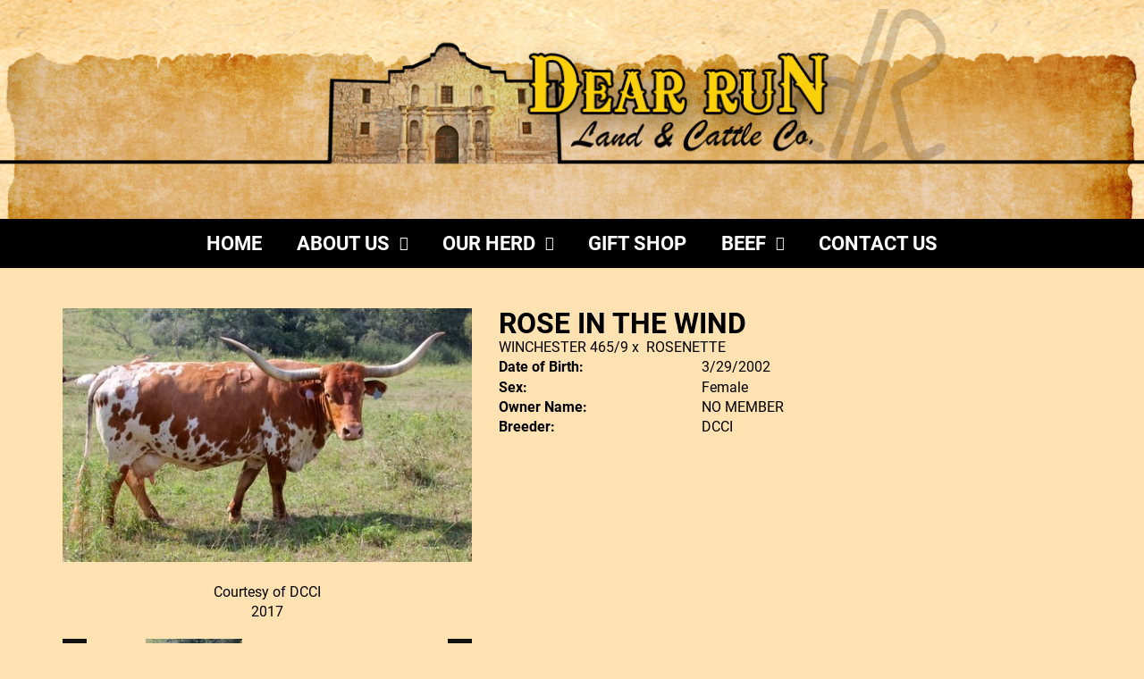

--- FILE ---
content_type: text/html; charset=utf-8
request_url: http://www.dearrunlonghorns.com/Default.aspx?AnimalID=47877&Name=ROSEINTHEWIND&sid=1839
body_size: 50589
content:

<!DOCTYPE html>
<html>
<head id="Head1"><meta name="robots" content="noindex" /><title>
	ROSE IN THE WIND
</title><meta name="Keywords" /><meta name="Description" /><meta name="copyright" content="2025&amp;nbsp;Dear Run Longhorns" /><meta name="msvalidate.01" content="10AEC6DFD0F450EFBED6288FCA9D0301" />
        <meta name="viewport" content="width=device-width, initial-scale=1.0" />
    <style id="StylePlaceholder" type="text/css">
        </style><link href="/css/bootstrap.min.css" rel="stylesheet" /><link href="/font-awesome-4.7.0/css/font-awesome.min.css" rel="stylesheet" /><link rel="stylesheet" type="text/css" href="/javascript/magnific-popup/magnific-popup.css?v=1172017" />
    <script src="/javascript/HH_JScript.js" type="text/javascript"></script>
    <script src="/javascript/jquery-1.12.4.min.js" type="text/javascript"></script>
    <script src="/javascript/bootstrap.min.js" type="text/javascript"></script>    
    <script type="text/javascript" src='https://www.google.com/recaptcha/api.js'></script>

<script language="javascript" src="/javascript/animaldetailcarousel.js" ></script><meta property="og:image" content="http://www.dearrunlonghorns.com/Photos/ROSEINTHEWIND2017.jpg" /><link rel="image_src" href="http://www.dearrunlonghorns.com/Photos/ROSEINTHEWIND2017.jpg" /><link href="/Telerik.Web.UI.WebResource.axd?d=PMrIT5dOWaVYIcpFWUE4nM7uSL-evdKDcWDBRtdMmWKyhC_VmyOTM6RcCfxBLja5ORp1ecehI88FlTttEUegrlZIUmsWvMusFOwptMuEJWs-d42_Nk8v9Ha7DSp4chO10&amp;t=638840874637275692&amp;compress=1&amp;_TSM_CombinedScripts_=%3b%3bTelerik.Web.UI%2c+Version%3d2025.1.416.462%2c+Culture%3dneutral%2c+PublicKeyToken%3d121fae78165ba3d4%3aen-US%3aced1f735-5c2a-4218-bd68-1813924fe936%3a1e75e40c%3ad7e35272%3a505983de%3aa957bcf1" type="text/css" rel="stylesheet" /><link id="phResponsiveWebsiteCSS" rel="stylesheet" type="text/css" href="css/responsive.css?638929942655171721" /><link id="hostdefault" rel="stylesheet" type="text/css" href="/Sites/0/default.css?637479354207077143" /><link id="skindefault" rel="stylesheet" type="text/css" href="/Sites/88/Skins/skin.css?637964327685581443" /><link rel="icon" href="/sites/88/favicon.ico" /><link rel="apple-touch-icon" href="/sites/88/favicon.ico" /><link rel="icon" href="/sites/88/favicon.ico" /></head>
<body id="Body">
    <noscript>
        Your browser does not have javascript/scripting enabled. To proceed, you must enable
        javascript/scripting.
    </noscript>
    <form name="form1" method="post" action="http://www.dearrunlonghorns.com/Default.aspx?AnimalID=47877&amp;Name=ROSEINTHEWIND&amp;sid=1839" id="form1" enctype="multipart/form-data" style="height: 100%;">
<div>
<input type="hidden" name="ScriptManager1_TSM" id="ScriptManager1_TSM" value="" />
<input type="hidden" name="StyleSheetManager1_TSSM" id="StyleSheetManager1_TSSM" value="" />
<input type="hidden" name="__EVENTTARGET" id="__EVENTTARGET" value="" />
<input type="hidden" name="__EVENTARGUMENT" id="__EVENTARGUMENT" value="" />
<input type="hidden" name="__VIEWSTATE" id="__VIEWSTATE" value="/kpJ6L2/uKodk+lwJUF8DqkASjCssxzXOs6kYh9K3kh3kRBhRmwAPHBtFTQgD5stmGQ7Bdur9FXVVRCH7vr7hSeysLLGoEEFdUpQ827l6nhFip1F+WyJYTbXR9rXIL3cCD2gTpf6qtFAshmRfYz4zm+kMUtWUOTtZxvzW85GAxLZshoq18/3gUIqu8jX/id9oyuERNV8q8FjbXFwONGtUlIZJprYffxYERx6cpqPedNIxGzjdOlHKaZ2qgPq0EYHdQNVFuMgYTbqv3vmOSFD5RQOEotkntkf3yB/to7K3VXwtoMxX55P8URKAAp5sjwG1l2tPgeuOo0GS1AGo4HHFdz04wCOfXLbflGXxnwKT/I1J5m10og72ulvgiZHg8CESj4vO2yR9qZqGbWRgL+GYsj8noap3fQvyY8v6aXEz6JQWgCFyTZGh1jYewQOZ77y9R3tlRl1Dpuqzc1YURobFxbvRXuBRZLIwWZU4glTrBzLeWLFi+F3UhkRuPIgVHyuscwPw8a0oo2iJLm06If+SBls9nN3aip85LVsv0Cyomzn3W1r/2x5H3NzXOwT6lKaAdb+0GnG1kMVJQ+zqh5mpL5mdzjX+mH+4A91OX/TB1P0JLRoAEH8rlhNLnhRCtYNPCJ/6oNPS/UBbX4C6n+2m3d0TkqPZse6yLpN2B2LbmNOI43BZ+xCRL/3LAoimQjHNuDjmWDppLJJY/FKu3lEcDSZp3C8fGBgpUH/Kw6Y4is8yWtSkgsfi1VLDrSg/TFhb13G1Q5VGL88+NcZROvYQoGpCBszX7GU+yi7UCWxOwSxrEd9HL/0PzMkht5Acu2nSQqZqW7VKQ/PFjxvZ1O8rNIa2C5+rxgfmK8F1MfTUpSV+5HzsEFGSHn69V39C8/GD3ReTME/bnP1lkhCVEU+6eEl6pI2zfZAfQZGxFNCaNqwYHL3QiXWMEr4uchcplEGR7bJOYF/ICeSApJSrwdU4F08qlha6gcnX50Me5WynZhYlQdNC9byvWxDPzwsnoxYjK8rs7r+DDtjsIMzrauAR/8Z4Oxuz20VGnB3LaGUzh47ADahoaxJFqwI6pG5+TxC/OpHw1xxehEw+aGyJkyEqnlnICYSjpRlsttCukdcfL01moBguYCIwxbbCmFZjKQVa4MCwnlaoC/JMNePdrpsXvzfvfCfZe7yMqW5z0qOL3e3WTdi3+2ivzw3/yGUI+CIWIqgnGOpsw7Kw1Yj8hqCJ04S7hZkKqvPFZubbCnGVUVZvi26mAjOd/1Qc9rRs144BpNgnM+2+sAlWebLx867XLTp335EQ1XaVB721wxT4+6wpvUCxf7PnOb0JK5Mg8chuK6bBeNMwj3a9ujG0HycQFJ/rF5yRhlz8SmFbE0YLstQgroTBD+FsJFlFvspbmntjr6PTDWEtIR5+Dj1kFIIXfaCu678Qk78Z9ZwA3ayYc7Lk+d8OFn1BTcJz5Oi8A9mCO/zgGQtTXfw1T0r3j5Eb36CRa6D/7ngvBAyirKSrzz/QHiXpn8eHQMhnmL2AZHDVAwmYdHH/rfS/VkLRW6SsIw1PU8yHe92cmn3xjkBNl4LxnD5XfscxXJARiCMz3ICRC65qnkVEcKS0z3tSA7/LjrkoP0aSoHjiTyzcYTb9vK6xe1Hwb9dNLiQOFJnIgYYnNmZg+2wmHCVVNp/wH+0+62fXqlLTmZ+RqlLu0hqr1d7eHyGsokTC6MIZjF3tMFRGGtRjzsQ7VDkjzT37qHvCJPDQ8wy6niTOtKeccydmaiUegoa/bUUQr2CnPwBjef/yvqgEZdVPSy1rrynoCwO2FfGT2tViHE9TXKIo323+CN9YulMFCHmZAw0e718KAcDRZBQXMoqJJyyvAV5Vdmn8n0k6vf/p6egwWTquO/MZmhrbsoqaybMsWDp5GqyUXnF+tT5hqM/WtlRH02zed1Ez+ZKqDOifFWLF93SfNVKFzbohTkCHFgmoC9xI/S6ZmbhXLMk7LDTax9xfGQIcvO8bVZ1tNhRi2n9sl5kZ840mnPjHRxL5+z6kxxCkA0OYu0gVyhB5DavPNSw9hGtTE+LMKPnvZ5a9JsiQv3QDodK17P8LSlYIwNHjeNtb1RSl2AGz/ELnfW8yALJbLw7Hhnkhms/CLGoz19OQOiZG7Prxh9kbjjn4yJTHb6TRhxKCww8AgJj3funyMz4dJqPezvoIC9capLCzdIUx6n5gwPrxIWCaYDkHvtIYM9qQw5Pjajk+k2Hqkgb59u8TXyhkBMM42lORbusPEyeuTSBSDZqPFN9l+w7LE/j5jJBQMuhE7Qp7MBMfjSpc7ko4dgopEwtZ8/[base64]/jDJdZZcMZXehJOq7r25x3ongFq++ZduANgya3M3iYggay0lIZJM+pE1v2vcvDm3bgCCjVqCU9uBeXljG8/LvklOTZMhkFBUJJZzECw592IO7ttGPVo9Do8IE6VOPUSrZi1tq883QZlB59YErcOzhQtKoiaBAj1tLvOesCS5uyN/u+blZC/Or9fgLeKnWV70duvwgevnbaYQhT6ovdgpKTyLEPLvDziuQIDf69uyMfLTlcq8daMCJXetytBG7guqwCQpoMUCY2HQ/ce4VlTxUC7uEEnyukUQuar25hgVlNbViTqodlV+Wo87UhPtTw2V3sewjduCsrDUgJOdFude2tEXLlyaXhLcbOduGAyZFIR+GMEH68bnirnixeHTs/08KL2FZukddNa7crFKD6t4eejo5BOS85w7utra+GIKzjGKSq5qlFx/+8MUgHr5cYljqK5lxUt/YvaZzvNIU+cLuvvfjWDeG0nVk71XHFX60m4Nomn8jipFHpIFO23xMAPpbxPDfM/2D/xfSz09PExtSI3z3+9ORrx+8CWASraodEeo2cwLzBmr3dpjjPPI1+NV0Gq5J/ENBnTN8hE2QqG1ytpORT843aorLWsO/+z9q2C11g9HHZfxalT/jlySWdYPYyXH7pCggJD6kIseFvXLPUXtgRJso7Q666VBITbdarFAUb+QCrDvQ1BIZrRr2McwAPA4gFPz8Au4RGePgHWjtV4KRkh52Ds4fIxOe6Vhk5zUqivr1Sgkw+bX7XOg0f6BjHVkvbyDKnIukb/5hH51ZloNjFfMqVIxBNi95D0WdQNaiDNKYjUx5/6d2ZfWSfr+71G4/folFctBLuwzvjG333EnXctgKeQvMq28Icm2DzLYLbKntRZAasTH61uilIkc8Bl22V8wKENZOdP5veRP2csv6N9t/YNHrrft/kbr0U8G9GKfNt3aYzZa5mP6+G+GXnyBPa75BWASYjibG1tJHYgPuI3CXAMMpKJFH30RaMG29Lwh3PF35DhXvc2MyNmpMLPC71rbsHtrMCH0V7zPsJh6GP4DX0npaNu5U6tN/[base64]/eHoyD2p+4SPLqNMDFhcWU4RP1cfmx77CL5DIbRKUYmA7CGlgovBlpheCKYjEwd3ThCZvGT+QMlViLgHTxUJhS6O0KJLGHajCD/uh9GbOEViDiNBR4LjqwrMSQeZrAttCp8d9idGWaf/nz4fEg6nczONfn7EUtuaus8fvoN3li7XmLXOgHsCQCR4pJjL9mF9VzvNq2W5REUv2uIlCNSWyxwJdij4xwDNrCA6T8pnycrPd0ykqsrZappPFfYyuF6d949yaN1YuZa/e2WiHGhyiB3yv+Q4gZnrbbO9Pi5RYzdc0jOf+GaVPXmKw1pOWXmfvKP2+48eSnBWi0WnN1t0z1zqaR8KKxMLc4MBkI97jK43q3+YcVhbaI/G5O0CIL/uGJWfxg5JviY4kgrMJt40immvTdTD1c1natWhCXh5VWcoRX8m4J758WwKH+LP5EGBtPL69IWLqBqXhcYP4Gfk=" />
</div>

<script type="text/javascript">
//<![CDATA[
var theForm = document.forms['form1'];
if (!theForm) {
    theForm = document.form1;
}
function __doPostBack(eventTarget, eventArgument) {
    if (!theForm.onsubmit || (theForm.onsubmit() != false)) {
        theForm.__EVENTTARGET.value = eventTarget;
        theForm.__EVENTARGUMENT.value = eventArgument;
        theForm.submit();
    }
}
//]]>
</script>


<script src="/WebResource.axd?d=pynGkmcFUV13He1Qd6_TZNZr42xUqmA1cu5uT6JWy71MV02kNwuLGL617JfsWitqyEH-aZNltMZEefcYkF3E3w2&amp;t=638901356248157332" type="text/javascript"></script>


<script src="/Telerik.Web.UI.WebResource.axd?_TSM_HiddenField_=ScriptManager1_TSM&amp;compress=1&amp;_TSM_CombinedScripts_=%3b%3bAjaxControlToolkit%2c+Version%3d4.1.50401.0%2c+Culture%3dneutral%2c+PublicKeyToken%3d28f01b0e84b6d53e%3aen-US%3a5da0a7c3-4bf6-4d4c-b5d5-f0137ca3a302%3aea597d4b%3ab25378d2%3bTelerik.Web.UI%2c+Version%3d2025.1.416.462%2c+Culture%3dneutral%2c+PublicKeyToken%3d121fae78165ba3d4%3aen-US%3aced1f735-5c2a-4218-bd68-1813924fe936%3a16e4e7cd%3a33715776%3af7645509%3a24ee1bba%3ac128760b%3a1e771326%3a88144a7a%3a8c2d243e" type="text/javascript"></script>
<div>

	<input type="hidden" name="__VIEWSTATEGENERATOR" id="__VIEWSTATEGENERATOR" value="CA0B0334" />
</div>
        <script type="text/javascript">
//<![CDATA[
Sys.WebForms.PageRequestManager._initialize('ScriptManager1', 'form1', ['tamsweb$pagemodule_AnimalDetail$UpdatePanel5','','tamsweb$pagemodule_AnimalDetail$ImageCarousel','','tamsweb$pagemodule_AnimalDetail$uptPnlProgeny',''], [], [], 90, '');
//]]>
</script>

        
        <div>
            
    
<link href="https://use.fontawesome.com/releases/v5.14.0/css/all.css" rel="stylesheet">
<link rel="stylesheet" href="https://use.typekit.net/zeb2rwo.css">

<div id="amsweb_skinPageLayout" class="t-container t-container-fluid">
	<div class="t-container-inner">
		<div class="t-row adminHide secondary-page-header">
			
                <div class="logo-container">
                    <div class="logo-content-container">
                        <a class="adminHide secondary-logo" href="/">
                            <img src="/Sites/88/Skins/images/secondary-logo.png" alt="Dear Run Land & Cattle Co Logo" height="68" width="100%">
                        </a>
                    </div>
                </div>
            <div class="t-row page-navigation">
				<div class="content-container">
					
                                <nav class="navbar navbar-default adminHide">
                                    
<div class="radmenu-responsive">
<div id="amsweb_RADMENU1_radNavigation" class="RadNavigation RadNavigation_Default" style="height:30px;">
						<!-- 2025.1.416.462 --><div class="rnvRootGroupWrapper">
							<ul class="rnvRootGroup rnvGroup">
								<li class="rnvItem rnvFirst"><a class="rnvRootLink rnvLink" title="Home" href="/Default.aspx?action=home"><span class="rnvText">Home</span></a></li><li class="rnvItem"><a class="rnvRootLink rnvLink" title="About Us" href="/Default.aspx?id=12305&amp;Title=AboutUs"><span class="rnvText">About Us</span><span class="rnvToggle radIcon"></span></a><div class="rnvSlide">
									<div class="radPopup rnvPopup">
										<ul class="rnvUL">
											<li class="rnvItem rnvFirst"><a class="rnvLink" title="Ranch Life Tours" href="/RanchLifeTours"><span class="rnvText">Ranch Life Tours</span></a></li><li class="rnvItem"><a class="rnvLink" title="Ranch News" href="/Default.aspx?id=16591&amp;Title=RanchNews"><span class="rnvText">Ranch News</span></a></li><li class="rnvItem rnvLast"><a class="rnvLink" title="Links" href="/Default.aspx?id=13017&amp;Title=Links"><span class="rnvText">Links</span></a></li>
										</ul>
									</div>
								</div></li><li class="rnvItem"><a class="rnvRootLink rnvLink" title="Our Herd" href="/Our-Herd"><span class="rnvText">Our Herd</span><span class="rnvToggle radIcon"></span></a><div class="rnvSlide">
									<div class="radPopup rnvPopup">
										<ul class="rnvUL">
											<li class="rnvItem rnvFirst"><a class="rnvLink" title="Cows" href="/Cows"><span class="rnvText">Cows</span></a></li><li class="rnvItem"><a class="rnvLink" title="Herd Sires" href="/Herd-Sires"><span class="rnvText">Herd Sires</span></a></li><li class="rnvItem"><a class="rnvLink" title="Heifers" href="/Heifers"><span class="rnvText">Heifers</span></a></li><li class="rnvItem"><a class="rnvLink" title="Calves" href="/Calves"><span class="rnvText">Calves</span></a></li><li class="rnvItem"><a class="rnvLink" title="Steers" href="/Steers"><span class="rnvText">Steers</span></a></li><li class="rnvItem rnvLast"><a class="rnvLink" title="Sale Pen" href="/Sale-Pen"><span class="rnvText">Sale Pen</span><span class="rnvToggle radIcon"></span></a><div class="rnvSlide">
												<div class="radPopup rnvPopup">
													<ul class="rnvUL">
														<li class="rnvItem rnvFirst rnvLast"><a class="rnvLink" title="Terms of Sale" href="/Default.aspx?id=13111&amp;Title=TermsofSale"><span class="rnvText">Terms of Sale</span></a></li>
													</ul>
												</div>
											</div></li>
										</ul>
									</div>
								</div></li><li class="rnvItem"><a class="rnvRootLink rnvLink" title="Gift Shop" href="/Gift-Shop"><span class="rnvText">Gift Shop</span></a></li><li class="rnvItem"><a class="rnvRootLink rnvLink" title="Beef" href="/Longhorn-Beef"><span class="rnvText">Beef</span><span class="rnvToggle radIcon"></span></a><div class="rnvSlide">
									<div class="radPopup rnvPopup">
										<ul class="rnvUL">
											<li class="rnvItem rnvFirst"><a class="rnvLink" title="Pricing" href="/Pricing"><span class="rnvText">Pricing</span></a></li><li class="rnvItem"><a class="rnvLink" title="Testimonials" href="/Testimonials"><span class="rnvText">Testimonials</span></a></li><li class="rnvItem rnvLast"><a class="rnvLink" title="Recipes" href="/Recipes"><span class="rnvText">Recipes</span></a></li>
										</ul>
									</div>
								</div></li><li class="rnvItem rnvLast"><a class="rnvRootLink rnvLink" title="Contact Us" href="/Default.aspx?id=12308&amp;Title=ContactUs"><span class="rnvText">Contact Us</span></a></li>
							</ul>
						</div><div class="rnvHiddenGroups">
							
						</div><input id="amsweb_RADMENU1_radNavigation_ClientState" name="amsweb_RADMENU1_radNavigation_ClientState" type="hidden" />
					</div>
</div>

                                </nav>
                            
				</div>
			</div>
		</div><div class="content-container main-content">
			<div class="t-col t-col-12">
				<div class="t-col-inner">
					
                            <div id="amsweb_contentPane"><div id="amsweb_PageModulePanelOuterpagemodule_AnimalDetail" class="PageModulePanelOuter">
						<div id="amsweb_PageModulePanelpagemodule_AnimalDetail" class="PageModulePanel">
							

<style type="text/css">
    .Content_Wrapper, .Boxes_Wrapper {
        overflow: hidden;
        position: relative; /* set width ! */
    }

    .Content, .Boxes_Content {
        position: absolute;
        top: 0;
        left: 0;
    }

    .Boxes {
        width: 400px;
        height: 100px;
    }

    .Boxes_Wrapper {
        width: 400px;
        height: 116px;
        top: 0px;
        left: 5px;
        white-space: nowrap;
    }

        .Boxes_Wrapper img {
            display: inline;
        }

    .BoxesSlider {
        width: 400px;
        margin: 4px 0 0px;
    }

        .BoxesSlider .radslider {
            margin: 0 auto;
        }

    .infiniteCarousel {
        position: relative;
        height: 120px;
        text-align: center;
        overflow: hidden;
    }

        .infiniteCarousel .wrapper {
            width: 272px;
            overflow: auto;
            min-height: 11em;
            position: absolute;
            left: 0;
            right: 0;
            top: 0;
            height: 120px;
            margin: 0 auto;
        }

            .infiniteCarousel .wrapper ul {
                width: 9999px;
                list-style-image: none;
                list-style-position: outside;
                list-style-type: none;
                position: absolute;
                top: 0;
                margin: 0;
                padding: 0;
            }

        .infiniteCarousel ul li {
            display: block;
            float: left;
            width: 136px;
            height: 110px;
            padding-top: 10px;
            font-size: 11px;
            font-family: Arial;
            text-align: center;
            margin: 0 auto;
        }

            .infiniteCarousel ul li b {
                font-size: 11.5px;
                font-weight: 700;
                font-family: Arial;
                display: block;
                margin-top: 7px;
            }

            .infiniteCarousel ul li a, .infiniteCarousel ul li a:active, .infiniteCarousel ul li a:visited {
                text-decoration: none;
                border: hidden;
                border: 0;
                border: none;
            }

        .infiniteCarousel .forward {
            background-position: 0 0;
            right: 0;
            display: block;
            background: url(/Images/next.gif) no-repeat 0 0;
            text-indent: -9999px;
            position: absolute;
            top: 10px;
            cursor: pointer;
            height: 66px;
            width: 27px;
        }

        .infiniteCarousel .back {
            background-position: 0 -72px;
            left: 0;
            display: block;
            background: url(/Images/prev.gif) no-repeat 0 0;
            text-indent: -999px;
            position: absolute;
            top: 10px;
            cursor: pointer;
            height: 66px;
            width: 27px;
        }

        .infiniteCarousel .thumbnail {
            width: 108px;
        }

    a img {
        border: none;
    }

    .addthis_counter, .addthis_counter .addthis_button_expanded {
        color: #000 !important;
    }

    .animalMedical td.rgSorted {
        background-color: #fff !important;
    }

    .animalMedical th.rgSorted {
        border: 1px solid;
        border-color: #fff #dcf2fc #3c7fb1 #8bbdde;
        border-top-width: 0;
        background: 0 -2300px repeat-x #a6d9f4 url(/WebResource.axd?d=GGZuOoGk3rktUs6hQ4y52R0V5dTjV4oW5fpDU3d6XmNsF4laJnOh1Ck4RhYZH4bDenKzZ9KeDhaP4LrwlE8AS0AfYuBf-ccWkDQ6xbX1KVp4qZhB0Ly-EZl99rh3Hr2aa0To_bbdG6NXSXdqEXJ-u8QKBzQQXTYYTg_sgdFChZA1&t=636138644440371322);
    }
</style>
<script language="javascript" type="text/javascript">
    $(document).ready(function () {
        showCarousel();
    });

    function showCarousel() {
        $('.infiniteCarousel').infiniteCarousel();
        $(".infiniteCarousel").show();
    }

    var initialValue;
    var initialValue2;

    function HandleClientLoaded2(sender, eventArgs) {
        initialValue2 = sender.get_minimumValue();
        HandleClientValueChange2(sender, null);
    }

    function HandleClientValueChange2(sender, eventArgs) {
        var wrapperDiv = document.getElementById('boxes_wrapper');
        var contentDiv = document.getElementById('boxes_content');

        var oldValue = (eventArgs) ? eventArgs.get_oldValue() : sender.get_minimumValue();
        var change = sender.get_value() - oldValue;

        var contentDivWidth = contentDiv.scrollWidth - wrapperDiv.offsetWidth;
        var calculatedChangeStep = contentDivWidth / ((sender.get_maximumValue() - sender.get_minimumValue()) / sender.get_smallChange());

        initialValue2 = initialValue2 - change * calculatedChangeStep;

        if (sender.get_value() == sender.get_minimumValue()) {
            contentDiv.style.left = 0 + 'px';
            initialValue2 = sender.get_minimumValue();
        }
        else {
            contentDiv.style.left = initialValue2 + 'px';
        }
    }

    function loadLargeImage(filename, videoUrl,  date, comments, CourtesyOf) {
        var imgUrl = "/Photos/" + filename.replace("_thumb", "");

        // clear any video iframes
        $("#amsweb_pagemodule_AnimalDetail_divMainImageVideo").children().remove();

        // toggle visibility of video player and image viewer
        $("#amsweb_pagemodule_AnimalDetail_divMainImagePhoto").css("visibility", videoUrl ? "hidden" : "visible");
        $("#amsweb_pagemodule_AnimalDetail_divMainImageVideo").css("visibility", videoUrl ? "visible" : "hidden");

        // process image as normal
        $("#amsweb_pagemodule_AnimalDetail_divMainImagePhoto").css("height", "auto");
        $("#amsweb_pagemodule_AnimalDetail_imgAnimal")[0].style.height = "";
        $("#amsweb_pagemodule_AnimalDetail_imgAnimal")[0].src = imgUrl;
        var onclick = $("#amsweb_pagemodule_AnimalDetail_hypLargeImage")[0].getAttribute("onclick");

        if (typeof (onclick) != "function") {
            $("#amsweb_pagemodule_AnimalDetail_hypLargeImage")[0].setAttribute('onClick', 'window.open("' + imgUrl + '","window","toolbar=0,directories=0,location=0,status=1,menubar=0,resizeable=1,scrollbars=1,width=850,height=625")');
        } else {
            $("#amsweb_pagemodule_AnimalDetail_hypLargeImage")[0].onclick = function () { window.open('"' + imgUrl + '"', "window", "toolbar=0,directories=0,location=0,status=1,menubar=0,resizeable=1,scrollbars=1,width=850,height=625"); };
        }
        $("#amsweb_pagemodule_AnimalDetail_litImageDate")[0].innerHTML = "";
        if (date != "")
            $("#amsweb_pagemodule_AnimalDetail_litImageDate")[0].innerHTML = "Date of Photo: " + date.replace(" 12:00:00 AM", "");
        $("#amsweb_pagemodule_AnimalDetail_litImageDescription")[0].innerHTML = "";
        if (CourtesyOf != "")
            $("#amsweb_pagemodule_AnimalDetail_litImageDescription")[0].innerHTML = "Courtesy of " + CourtesyOf;

        $("#imageComments")[0].innerHTML = "";
        if (comments != "")
            $("#imageComments")[0].innerHTML = comments;

        // add video embed or hide it
        if (videoUrl) {
            // squish the image (since we're using visibility instead of display)
            $("#amsweb_pagemodule_AnimalDetail_divMainImagePhoto").css("height", "0");

            // build the embed element
            videoUrl = videoUrl.replace("&t=", "?start=");
            var embed = "<iframe style=\"width: 100%; height: 250px;\" src=\"https://www.youtube.com/embed/";
            embed += videoUrl;
            embed += "\" frameborder=\"0\" allow=\"accelerometer; autoplay; encrypted-media; gyroscope; picture-in-picture\" allowfullscreen></iframe>";

            // add the youtube embed iframe
            $("#amsweb_pagemodule_AnimalDetail_divMainImageVideo").append(embed);
        }
    }

</script>

<script src="javascript/jellekralt_responsiveTabs/js/jquery.responsiveTabs.js?v=2"></script>
<link type="text/css" rel="stylesheet" href="javascript/jellekralt_responsiveTabs/css/responsive-tabs.css" />

<div class="t-container t-container-fluid">
								<div class="t-container-inner">
									<div class="t-row">
										<div id="amsweb_pagemodule_AnimalDetail_tcolAnimalDetailImage" class="t-col t-col-5 t-col-xs-12 t-col-sm-12 animal-detail-image-carousel">
											<div class="t-col-inner">
												
                    <!-- Left Hand Column: Image with details and carousel - toggle visibility based on image availability -->
                    <div id="amsweb_pagemodule_AnimalDetail_UpdatePanel5">
													
                            <content>
                                <!-- Main Image Display -->
                                <div id="amsweb_pagemodule_AnimalDetail_divMainImagePhoto" class="animal-details-main-image" style="visibility: visible;">
                                    <a id="amsweb_pagemodule_AnimalDetail_hypLargeImage" target="_blank" style="cursor: pointer" class="animal-detail-image" onClick="window.open(&quot;/Photos/ROSEINTHEWIND2017.jpg&quot;,&quot;window&quot;,&quot;toolbar=0,directories=0,location=0,status=1,menubar=0,resizeable=1,scrollbars=1,width=850,height=625&quot;)" title="Click to view large image">
                                        <img src="/Photos/ROSEINTHEWIND2017.jpg" id="amsweb_pagemodule_AnimalDetail_imgAnimal" data-responsive="" />
                                    </a>
                                </div>
                                <div id="amsweb_pagemodule_AnimalDetail_divMainImageVideo" class="animal-details-youtube-embed" style="visibility: hidden;">
                                </div>
                                <!-- Image details and Comments -->
                                <div class="animal-image-details">
                                    <span id="amsweb_pagemodule_AnimalDetail_litImageDate"></span>
                                    <br />
                                    <span id="amsweb_pagemodule_AnimalDetail_litImageDescription">Courtesy of DCCI</span>
                                    <br />
                                    <p id="imageComments">
                                        2017
                                    </p>
                                </div>
                                <div id="amsweb_pagemodule_AnimalDetail_tColAnimalImageCell">
														
                                        <!-- Image Carousel -->
                                        <div id="amsweb_pagemodule_AnimalDetail_ImageCarousel">
															
                                                <div class="infiniteCarousel">
                                                    <div class="wrapper">
                                                        <ul>
                                                            
                                                                    ROSEINTHEWIND2017_thumb.jpg
                                                                    <li>
                                                                        <div class="">
                                                                            <a href="#" style="border: hidden" onclick="loadLargeImage('ROSEINTHEWIND2017_thumb.jpg','','','2017','DCCI')">
                                                                                <img class="thumbnail"
                                                                                    src='Photos/ROSEINTHEWIND2017_thumb.jpg'
                                                                                    data-responsive /></a>
                                                                        </div>
                                                                    </li>
                                                                
                                                        </ul>
                                                    </div>
                                                </div>
                                            
														</div>
													</div>
                            </content>
                        
												</div>
                
											</div>
										</div><div class="t-col t-col-7 t-col-xs-12 t-col-sm-12">
											<div class="t-col-inner">
												
                    <!-- Right Hand Column Animal Details -->
                    <div class="t-row">
													<div class="t-col t-col-12">
														<div class="t-col-inner">
															
                                <!-- Animal Name -->
                                
                                <h2 class="PageHeadingTitle" style="margin: 0px; padding: 0px;">
                                    ROSE IN THE WIND</h2>
                            
														</div>
													</div>
												</div>
                    <div class="t-row">
													<div id="amsweb_pagemodule_AnimalDetail_tcolSireDam" class="t-col t-col-12">
														<div class="t-col-inner">
															
                                <!-- Animal Father x Mother -->
                                <a href='/Default.aspx?AnimalID=184&Name=WINCHESTER465%252f9&sid=1839'>WINCHESTER 465/9</a>
                                x&nbsp;
                                <a href='/Default.aspx?AnimalID=17399&Name=ROSENETTE&sid=1839'>ROSENETTE</a>
                            
														</div>
													</div>
												</div>
                    <!-- Animal Date of Birth -->
                    <div id="amsweb_pagemodule_AnimalDetail_tRowDOB" class="t-row">
													<div class="t-col t-col-4 t-col-xs-12 t-col-sm-12">
														<div class="t-col-inner">
															
                                <span class="fieldLabel">Date of Birth:</span>
                            
														</div>
													</div><div class="t-col t-col-4 t-col-xs-12 t-col-sm-12">
														<div class="t-col-inner">
															
                                3/29/2002
                            
														</div>
													</div>
												</div>
                    <!-- Description information -->
                    <div class="t-row">
													<div class="t-col t-col-4 t-col-xs-12 t-col-sm-12 fieldLabel">
														<div class="t-col-inner">
															
                                
                            
														</div>
													</div><div class="t-col t-col-8 t-col-xs-12 t-col-sm-12">
														<div class="t-col-inner">
															
                                
                            
														</div>
													</div>
												</div>
                    <!-- Animal Info detail rows -->
                    
                            <div class="t-row">
													<div class="t-col t-col-4 t-col-xs-12 t-col-sm-12">
														<div class="t-col-inner">
															
                                        <span class="fieldLabel">
                                            Sex:
                                        </span>
                                    
														</div>
													</div><div class="t-col t-col-8 t-col-xs-12 t-col-sm-12">
														<div class="t-col-inner">
															
                                        <div class="animal-detail-comments">
                                            Female
                                        </div>
                                    
														</div>
													</div>
												</div>
                        
                            <div class="t-row">
													<div class="t-col t-col-4 t-col-xs-12 t-col-sm-12">
														<div class="t-col-inner">
															
                                        <span class="fieldLabel">
                                            Owner Name:
                                        </span>
                                    
														</div>
													</div><div class="t-col t-col-8 t-col-xs-12 t-col-sm-12">
														<div class="t-col-inner">
															
                                        <div class="animal-detail-comments">
                                            NO MEMBER
                                        </div>
                                    
														</div>
													</div>
												</div>
                        
                            <div class="t-row">
													<div class="t-col t-col-4 t-col-xs-12 t-col-sm-12">
														<div class="t-col-inner">
															
                                        <span class="fieldLabel">
                                            Breeder:
                                        </span>
                                    
														</div>
													</div><div class="t-col t-col-8 t-col-xs-12 t-col-sm-12">
														<div class="t-col-inner">
															
                                        <div class="animal-detail-comments">
                                            DCCI
                                        </div>
                                    
														</div>
													</div>
												</div>
                        
                    
                    <!-- Other site -->
                    
                    <div class="t-row">

												</div>
                
											</div>
										</div>
									</div><div class="t-row animal-detail-tabs">
										<div id="amsweb_pagemodule_AnimalDetail_viewAnimal" class="t-col t-col-12">
											<div class="t-col-inner">
												
                    <div id="tabsAnimalInfo">
                        <ul>
                            <li id="amsweb_pagemodule_AnimalDetail_tpPedigree"><a href="#tabPedigree">Pedigree</a></li>
                            
                            
                            
                            
                            
                            
                            
                            
                            
                        </ul>

                        <div id="tabPedigree">
                            <div id="amsweb_pagemodule_AnimalDetail_trowPedigree" class="t-row">
													<div class="t-col t-col-12 table-responsive animal-pedigree scrollbar-outer">
														<div class="t-col-inner">
															
                                        
<style>
    #pedigree {
        height: 800px;
    }

        #pedigree td {
            padding-left: 10px;
            padding-right: 10px;
            margin: 0px;
        }

    a.crumbImage img {
        min-width: 108px;
    }

    .line {
        border-top: solid 2px black;
        border-bottom: solid 2px black;
        border-left: solid 2px black;
        width: 20px;
    }

    .line-big {
        height: 405px;
    }

    .line-medium {
        height: 205px;
    }

    .line-small {
        height: 105px;
    }
</style>

<table id="pedigree">
    <tbody>
        <tr>
            <td valign="middle" align="center" rowspan="8">
                ROSE IN THE WIND
                <br />
                <a id="amsweb_pagemodule_AnimalDetail_ctrlPedigree_imgRoot" title="ROSE IN THE WIND" class="crumbImage"><img title="ROSE IN THE WIND" src="Photos/ROSEINTHEWIND2017_thumb.jpg" alt="" style="border-width:0px;" /></a>
            </td>
            <td valign="middle" align="center" rowspan="8">
                <div class="line line-big"></div>
            </td>
            <td valign="middle" align="center" rowspan="4" height="400px">
                <div class="pedigreeLink">
                    <span><a href='Default.aspx?AnimalID=184&Name=WINCHESTER465%2f9&sid=1839'>WINCHESTER 465/9</a>
                </div>
                <a id="amsweb_pagemodule_AnimalDetail_ctrlPedigree_imgSire" title="WINCHESTER 465/9" class="crumbImage" href="Default.aspx?AnimalID=184&amp;Name=WINCHESTER465%2f9"><img title="WINCHESTER 465/9" src="Photos/Winchester0_thumb.jpg" alt="" style="border-width:0px;" /></a>
            </td>
            <td valign="middle" align="center" rowspan="4">
                <div class="line line-medium"></div>
            </td>
            <td valign="middle" align="center" rowspan="2" height="200px">
                <div class="pedigreeLink">
                    <span><a href='Default.aspx?AnimalID=556&Name=GIZMO&sid=1839'>GIZMO</a>
                </div>
                <a id="amsweb_pagemodule_AnimalDetail_ctrlPedigree_imgSireSire" title="GIZMO" class="crumbImage" href="Default.aspx?AnimalID=556&amp;Name=GIZMO"><img title="GIZMO" src="Photos/Gizmo001_thumb.jpg" alt="" style="border-width:0px;" /></a>
            </td>
            <td align="middle" align="center" rowspan="2">
                <div class="line line-small"></div>
            </td>
            <td valign="middle" align="center" height="100px">
                <div class="pedigreeLink">
                    <span><a href='Default.aspx?AnimalID=554&Name=ZHIVAGO&sid=1839'>ZHIVAGO</a>
                </div>
                <a id="amsweb_pagemodule_AnimalDetail_ctrlPedigree_imgSireSireSire" title="ZHIVAGO" class="crumbImage" href="Default.aspx?AnimalID=554&amp;Name=ZHIVAGO"><img title="ZHIVAGO" src="Photos/Zhivago_thumb.jpg" alt="" style="border-width:0px;" /></a>
            </td>
        </tr>
        <tr>
            <td valign="middle" align="center" height="100px">
                <div class="pedigreeLink">
                    <span><a href='Default.aspx?AnimalID=555&Name=Blazon&sid=1839'>Blazon</a>
                </div>
                <a id="amsweb_pagemodule_AnimalDetail_ctrlPedigree_imgSireSireDam" title="Blazon" class="crumbImage" href="Default.aspx?AnimalID=555&amp;Name=Blazon"><img title="Blazon" src="Photos/Blazon_thumb.jpg" alt="" style="border-width:0px;" /></a>
            </td>
        </tr>
        <tr>
            <td valign="middle" align="center" rowspan="2" height="200px">
                <div class="pedigreeLink">
                    <span><a href='Default.aspx?AnimalID=559&Name=SadieSam&sid=1839'>Sadie Sam</a>
                </div>
                <a id="amsweb_pagemodule_AnimalDetail_ctrlPedigree_imgSireDam" title="Sadie Sam" class="crumbImage" href="Default.aspx?AnimalID=559&amp;Name=SadieSam"><img title="Sadie Sam" src="Photos/5-30-11008_thumb.jpg" alt="" style="border-width:0px;" /></a>
            </td>
            <td valign="middle" align="center" rowspan="2">
                <div class="line line-small"></div>
            </td>
            <td valign="middle" align="center" height="100px">
                <div class="pedigreeLink">
                    <span><a href='Default.aspx?AnimalID=557&Name=NOTGUNNA&sid=1839'>NOT GUNNA</a>
                </div>
                <a id="amsweb_pagemodule_AnimalDetail_ctrlPedigree_imgSireDamSire" title="NOT GUNNA" class="crumbImage" href="Default.aspx?AnimalID=557&amp;Name=NOTGUNNA"></a>
            </td>
        </tr>
        <tr>
            <td valign="middle" align="center" height="100px">
                <div class="pedigreeLink">
                    <span><a href='Default.aspx?AnimalID=558&Name=Samsara&sid=1839'>Samsara</a>
                </div>
                <a id="amsweb_pagemodule_AnimalDetail_ctrlPedigree_imgSireDamDam" title="Samsara" class="crumbImage" href="Default.aspx?AnimalID=558&amp;Name=Samsara"><img title="Samsara" src="Photos/Samsara_thumb.jpg" alt="" style="border-width:0px;" /></a>
            </td>
        </tr>
        <tr>
            <td valign="middle" align="center" rowspan="4" height="400px">
                <div class="pedigreeLink">
                    <span><a href='Default.aspx?AnimalID=17399&Name=ROSENETTE&sid=1839'>ROSENETTE</a>
                </div>
                <a id="amsweb_pagemodule_AnimalDetail_ctrlPedigree_imgDam" title="ROSENETTE" class="crumbImage" href="Default.aspx?AnimalID=17399&amp;Name=ROSENETTE"><img title="ROSENETTE" src="Photos/Rosenette_thumb.jpg" alt="" style="border-width:0px;" /></a>
            </td>
            <td valign="middle" align="center" rowspan="4">
                <div class="line line-medium"></div>
            </td>
            <td valign="middle" align="center" rowspan="2" height="200px">
                <div class="pedigreeLink">
                    <span><a href='Default.aspx?AnimalID=560&Name=SENATOR&sid=1839'>SENATOR</a>
                </div>
                <a id="amsweb_pagemodule_AnimalDetail_ctrlPedigree_imgDamSire" title="SENATOR" class="crumbImage" href="Default.aspx?AnimalID=560&amp;Name=SENATOR"><img title="SENATOR" src="Photos/Senator_thumb.jpg" alt="" style="border-width:0px;" /></a>
            </td>
            <td valign="middle" align="center" rowspan="2">
                <div class="line line-small"></div>
            </td>
            <td valign="middle" align="center" height="100px">
                <div class="pedigreeLink">
                    <span><a href='Default.aspx?AnimalID=494&Name=OVERWHELMER&sid=1839'>OVERWHELMER</a>
                </div>
                <a id="amsweb_pagemodule_AnimalDetail_ctrlPedigree_imgDamSireSire" title="OVERWHELMER" class="crumbImage" href="Default.aspx?AnimalID=494&amp;Name=OVERWHELMER"><img title="OVERWHELMER" src="Photos/Overwhelmer_thumb.jpg" alt="" style="border-width:0px;" /></a>
            </td>
        </tr>
        <tr>
            <td valign="middle" align="center" height="100px">
                <div class="pedigreeLink">
                    <span><a href='Default.aspx?AnimalID=113&Name=ClassicReflection&sid=1839'>Classic Reflection</a>
                </div>
                <a id="amsweb_pagemodule_AnimalDetail_ctrlPedigree_imgDamSireDam" title="Classic Reflection" class="crumbImage" href="Default.aspx?AnimalID=113&amp;Name=ClassicReflection"></a>
            </td>
        </tr>
        <tr>
            <td valign="middle" align="center" rowspan="2" height="200px">
                <div class="pedigreeLink">
                    <span><a href='Default.aspx?AnimalID=8404&Name=SuperiorRose&sid=1839'>Superior Rose</a>
                </div>
                <a id="amsweb_pagemodule_AnimalDetail_ctrlPedigree_imgDamDam" title="Superior Rose" class="crumbImage" href="Default.aspx?AnimalID=8404&amp;Name=SuperiorRose"></a>
            </td>
            <td valign="middle" align="center" rowspan="2">
                <div class="line line-small"></div>
            </td>
            <td valign="middle" align="center" height="100px">
                <div class="pedigreeLink">
                    <span><a href='Default.aspx?AnimalID=31&Name=SUPERIOR&sid=1839'>SUPERIOR</a>
                </div>
                <a id="amsweb_pagemodule_AnimalDetail_ctrlPedigree_imgDamDamSire" title="SUPERIOR" class="crumbImage" href="Default.aspx?AnimalID=31&amp;Name=SUPERIOR"><img title="SUPERIOR" src="Photos/Superior_thumb.jpg" alt="" style="border-width:0px;" /></a>
            </td>
        </tr>
        <tr>
            <td valign="middle" align="center" height="100px">
                <div class="pedigreeLink">
                    <span><a href='Default.aspx?AnimalID=3856&Name=RAMBLINROSE&sid=1839'>RAMBLIN ROSE</a>
                </div>
                <a id="amsweb_pagemodule_AnimalDetail_ctrlPedigree_imgDamDamDam" title="RAMBLIN ROSE" class="crumbImage" href="Default.aspx?AnimalID=3856&amp;Name=RAMBLINROSE"><img title="RAMBLIN ROSE" src="Photos/RAMBLINROSE0_thumb.jpg" alt="" style="border-width:0px;" /></a>
            </td>
        </tr>
    </tbody>
</table>

                                    
														</div>
													</div>
												</div>
                        </div>
                        <div id="tabHonorsAwards">
                            
                        </div>
                        <div id="tabSemen">
                            
                        </div>
                        <div id="tabEmbryo">
                            
                        </div>
                        <div id="tabBreeding">
                            
                        </div>
                        <div id="tabMeasurementHistory">
                            
                        </div>
                        <div id="tabMedical">
                            
                        </div>
                        <div id="tabRelevant">
                            
                        </div>
                        <div id="tabProgeny">
                            <div id="amsweb_pagemodule_AnimalDetail_uptPnlProgeny">
													
                                    
                                
												</div>
                        </div>
                        <div id="tabComments">
                            
                        </div>
                    </div>
                
											</div>
										</div>
									</div>
								</div>
							</div>
<script src="/javascript/jquery.scrollbar.min.js"></script>
<script>
    $('#tabsAnimalInfo').responsiveTabs({
        startCollapsed: 'accordion'
    });
    $(function () {
        $(".animal-detail-comments iframe").wrap("<div class='animal-detail-video'></div>");
    });
    jQuery(document).ready(function () {
        jQuery('.scrollbar-outer').scrollbar();
    });
</script>

						</div>
					</div></div>
                        
				</div>
			</div>
		</div><footer class="t-row page-footer adminHide">
			<div class="t-row-wrap page-footer-top">
				<div class="content-container">
					<div class="t-col t-col-4 t-col-xs-12 t-col-sm-12 footer-left-col">
						<div class="t-col-inner">
							
                            <div itemscope itemtype="http://schema.org/Organization" class="form-group">
                                CALL US AT <a href="tel:5128489797" itemprop="telephone">512-848-9797</a>
                            </div>
                        
						</div>
					</div><div class="t-col t-col-4 t-col-xs-12 t-col-sm-12 footer-middle-col">
						<div class="t-col-inner">
							

                        
						</div>
					</div><div class="t-col t-col-4 t-col-xs-12 t-col-sm-12 footer-right-col">
						<div class="t-col-inner">
							
                            <ul class="footer-social-icons">
                                <a href="mailto:info@dearrunlonghorns.com">
                                        <i class="fa fa-envelope" aria-hidden="true"></i>
                                    </a>
                                <a href="https://www.facebook.com/DearRunLonghorns/" target="blank">
                                        <i class="fab fa-facebook-f" aria-hidden="true"></i>
                                    </a>
                            </ul>
                        
						</div>
					</div>
				</div>
			</div><div class="t-row-wrap page-bottom">
				<div class="content-container">
					<div class="t-col t-col-4 t-col-xs-12 t-col-sm-12 bottom-left-col">
						<div class="t-col-inner">
							
                        
						</div>
					</div><div class="t-col t-col-4 t-col-xs-12 t-col-sm-12 bottom-mid-col">
						<div class="t-col-inner">
							
                            <div class="page-bottom-links">
                                <ul>
                                    <li>
                                        <a id="amsweb_Privacy1_hypPrivacy" class="SkinObject" href="PrivacyPolicy">Privacy Policy</a>
                                    </li>
                                    <li>
                                        <a id="amsweb_Terms1_hypTerms" class="SkinObject" href="TermsOfUse">Terms Of Use</a>
                                    </li>
                                    <li>
                                        <a id="amsweb_LOGINLINK1_hypLogin" class="SkinObject" href="javascript:popwin(&#39;https://www.hiredhandams.com/admin/default.aspx&#39;,&#39;toolbar=0,directories=0,location=0,status=1,menubar=0,scrollbars=1,menubar=0,titlebar=0,resizable=1&#39;,&#39;&#39;,&#39;&#39;)">Login</a>
                                    </li>
                                </ul>
                            </div>
                            <span id="amsweb_Copyright2_lblDate" class="SkinObject copyright">©2025 Dear Run Longhorns</span>
                        
						</div>
					</div><div class="t-col t-col-4 t-col-xs-12 t-col-sm-12 bottom-right-col">
						<div class="t-col-inner">
							
                            <a id="amsweb_HHLOGO1_hypLogo" title="Hired Hand Software" class="HHLogo" href="http://www.hiredhandsoftware.com" style="display:inline-block;height:60px;"><img title="Hired Hand Software" src="images/logoMedium.png" alt="" style="border-width:0px;" /></a>
                        
						</div>
					</div>
				</div>
			</div>
		</footer>
	</div>
</div>

<!-- Global site tag (gtag.js) - Google Analytics -->
<script async src="https://www.googletagmanager.com/gtag/js?id=G-9FBBRFPVPR"></script>
<script>
window.dataLayer = window.dataLayer || [];
function gtag(){dataLayer.push(arguments);}
gtag('js', new Date());

gtag('config', 'G-9FBBRFPVPR');
</script>


        </div>
    

<script type="text/javascript">
//<![CDATA[
window.__TsmHiddenField = $get('ScriptManager1_TSM');;(function() {
                        function loadHandler() {
                            var hf = $get('StyleSheetManager1_TSSM');
                            if (!hf._RSSM_init) { hf._RSSM_init = true; hf.value = ''; }
                            hf.value += ';Telerik.Web.UI, Version=2025.1.416.462, Culture=neutral, PublicKeyToken=121fae78165ba3d4:en-US:ced1f735-5c2a-4218-bd68-1813924fe936:1e75e40c:d7e35272:505983de:a957bcf1';
                            Sys.Application.remove_load(loadHandler);
                        };
                        Sys.Application.add_load(loadHandler);
                    })();Sys.Application.add_init(function() {
    $create(Telerik.Web.UI.RadNavigation, {"_renderMode":2,"_skin":"Default","clientStateFieldID":"amsweb_RADMENU1_radNavigation_ClientState","collapseAnimation":"{\"type\":12,\"duration\":200}","expandAnimation":"{\"type\":12,\"duration\":0}","nodesData":[{"text":"Home","navigateUrl":"/Default.aspx?action=home"},{"text":"About Us","navigateUrl":"/Default.aspx?id=12305\u0026Title=AboutUs","nodes":[{"text":"Ranch Life Tours","navigateUrl":"/RanchLifeTours"},{"text":"Ranch News","navigateUrl":"/Default.aspx?id=16591\u0026Title=RanchNews"},{"text":"Links","navigateUrl":"/Default.aspx?id=13017\u0026Title=Links"}]},{"text":"Our Herd","navigateUrl":"/Our-Herd","nodes":[{"text":"Cows","navigateUrl":"/Cows"},{"text":"Herd Sires","navigateUrl":"/Herd-Sires"},{"text":"Heifers","navigateUrl":"/Heifers"},{"text":"Calves","navigateUrl":"/Calves"},{"text":"Steers","navigateUrl":"/Steers"},{"text":"Sale Pen","navigateUrl":"/Sale-Pen","nodes":[{"text":"Terms of Sale","navigateUrl":"/Default.aspx?id=13111\u0026Title=TermsofSale"}]}]},{"text":"Gift Shop","navigateUrl":"/Gift-Shop"},{"text":"Beef","navigateUrl":"/Longhorn-Beef","nodes":[{"text":"Pricing","navigateUrl":"/Pricing"},{"text":"Testimonials","navigateUrl":"/Testimonials"},{"text":"Recipes","navigateUrl":"/Recipes"}]},{"text":"Contact Us","navigateUrl":"/Default.aspx?id=12308\u0026Title=ContactUs"}]}, {"nodeClicking":OnClientNodeClicking,"nodeMouseEnter":OnClientNodeMouseEnter,"nodeMouseLeave":OnClientNodeMouseLeave}, null, $get("amsweb_RADMENU1_radNavigation"));
});
//]]>
</script>
</form>
    <script src="/javascript/radMenuResponsive.js" type="text/javascript"></script>
</body>
</html>


--- FILE ---
content_type: text/css
request_url: http://www.dearrunlonghorns.com/Sites/88/Skins/skin.css?637964327685581443
body_size: 12801
content:
body {
    color: #000;
    font-family: 'roboto', sans-serif;
    font-weight: 400;
    font-style: normal;
    font-size: 16px;
    background-color: #fee2b1;
}

.carousel,
.item,
.active {
    height: 100%;
}

.carousel-inner {
    height: 600px;
    margin-top: 45px;
}

.carousel-control .icon-next {
    margin-right: -10px;
    color: #fff;
    font-size: 50px;
    opacity: 1;
}

.carousel-control .icon-prev {
    margin-right: -10px;
    color: #fff;
    font-size: 50px;
    opacity: 1;
}

.fill {
    width: 100%;
    height: 100%;
    background-position: top;
    -webkit-background-size: cover;
    -moz-background-size: cover;
    background-size: cover;
    -o-background-size: cover;
}

.fa {
    display: inline-block;
    font: normal normal normal 14px/1 FontAwesome;
    font-size: 20px;
    text-rendering: auto;
    -webkit-font-smoothing: antialiased;
}

UL LI {
    list-style-type: none;
}

a {
    color: #000;
}

    a:hover {
        color: #000;
        text-decoration: none;
        font-weight: 700;
    }

h1, h2, h3, h4, h5, h6 {
    font-style: normal;
    font-weight: 400;
    line-height: 1em;
    color: #000;
    text-transform: uppercase;
    font-weight: 500;
}

h1 {
    margin-top: 0px;
    font-size: 3em;
    font-family: 'brush-script-std', sans-serif;
}

h2 {
    font-size: 2.5em;
}

h3 {
    margin-top: 0px;
    font-size: 2.25em;
}

h4 {
    font-size: 1.5em;
}

.PageHeadingTitle {
    font-size: 2em;
    line-height: 1;
    text-transform: uppercase;
    font-weight: 700;
}

a[href*="tel:"] {
    text-decoration: none !important;
}

hr {
    height: 0px;
    border-style: solid;
    border-color: #000;
    border-width: 3px;
    width: 75px;
}

.btn {
    text-decoration: none !important;
    padding: 5px 20px;
    font-size: 1.2em;
    border-radius: 0px;
    font-weight: 700;
    font-style: normal;
    color: #fff !important;
    border: none;
    background: #000;
}

.btn-primary {
    text-decoration: none !important;
    padding: 5px 20px;
    font-size: 1.2em;
    border-radius: 0px;
    font-weight: 700;
    font-style: normal;
    color: #fff !important;
    border: none;
    background: #000;
}

    .btn-primary a {
        color: #fff !important;
        font-weight: 700;
    }

        .btn-primary a:hover {
            color: #fbcf09 !important;
            font-weight: 700;
        }

    .btn-primary:hover {
        background-color: #000;
        color: #fbcf09;
        font-weight: 700;
    }

.btn-default {
    text-decoration: none !important;
    padding: 5px 20px;
    font-size: 1.2em;
    border-radius: 0px;
    font-weight: 700;
    font-style: normal;
    color: #fff !important;
    border: none;
    background: #000;
}

    .btn-default:hover {
        background-color: #000;
        color: #fbcf09;
        font-weight: 700;
    }

    .btn-default A:hover {
        background-color: #000;
        color: #fbcf09 !important;
        font-weight: 700;
    }

.animal-detail-btns .fa-envelope-o:before {
    content: "\f0e0";
}

.t-container-fluid {
    max-width: 100% !important;
}

.content-container {
    max-width: 1200px;
    margin: 0 auto;
}

.main-content {
    overflow: hidden;
    padding: 100px 0px;
}

.home-bg {
    background: url(images/home.png) center repeat-y;
    background-size: cover;
    z-index: 100;
}

.home-container {
    max-width: 1080px;
    margin: 0 auto;
}

.home-content {
    overflow: hidden;
    padding: 40px 0px;
}

.page-navigation {
    background-color: #000;
    color: #fff;
    height: 55px;
    font-style: normal;
    text-transform: uppercase;
    font-weight: 700;
    text-shadow: 4px 4px 4px #000;
    z-index: 1000;
}

.navbar {
    margin-bottom: 0px;
}

.navbar-header {
    min-height: 65px;
}

.navbar-default {
    background-color: transparent;
    border: 0;
}

.RadNavigation .rnvMore.rnvRight {
    border: 0;
    margin: 0px 0 0 0;
    color: #fff;
}

.RadNavigation .rnvHovered.rnvMore.rnvRight, .RadNavigation .rnvSelected.rnvMore.rnvRight {
    margin-right: 0px;
}

.RadNavigation .rnvRootGroupWrapper {
    border: 0;
    text-align: center;
    padding-top: 0px;
}

.rnvLink, .rnvLink:hover, .rnvLink:active, .rnvLink:focus {
    color: #fff;
    font-weight: 700;
}

.rnvText:hover {
    font-weight: 700;
    color: #fbcf09;
}

.rnvPopup .rnvText:hover {
    font-weight: 700;
    color: #fbcf09;
    border: none;
}

.RadNavigation .rnvRootLink {
    border: 0;
    padding: 12px 0px;
    font-size: 22px;
    text-transform: uppercase;
}

.rnvPopup {
    border: 0;
    background-color: #000;
}

.RadNavigation .rnvMore {
    display: inline-block;
    font: normal normal normal 14px/1 FontAwesome;
    font-size: 14px;
    text-rendering: auto;
    -webkit-font-smoothing: antialiased;
    -moz-osx-font-smoothing: grayscale;
    font-size: 23px;
    height: auto;
    right: 0px;
}

    .RadNavigation .rnvMore:hover {
        color: #fff;
    }

    .RadNavigation .rnvMore:before {
        float: left;
        content: "\f0c9";
        left: 0;
        margin-left: 0px;
        width: auto;
    }

.rnvMorePopup {
    background-color: #000;
}

.rnvPopup .rnvLink {
    padding: 10px 30px 10px 35px;
    font-weight: 500;
    font-style: normal;
    text-transform: uppercase;
    font-size: 22px;
    color: #fff;
}

    .rnvPopup .rnvLink:hover {
        padding: 10px 30px 10px 35px;
        font-weight: 700;
        font-style: normal;
        text-transform: uppercase;
        color: #fbcf09;
    }

.rnvLink .rnvText {
    display: inline-block;
    vertical-align: top;
    padding-left: 20px;
    padding-right: 20px;
}

.rnvLink .radIcon {
    font-size: 16px;
    width: 20px;
    height: 30px;
    line-height: 30px;
        margin-left: -14px;
    margin-right: 14px;
}

.rnvMorePopup .rnvLink .rnvToggle {
    right: 10px;
    top: 42%;
}

.rnvMorePopup .rnvUL .rnvUL .rnvLink {
    padding-left: 0px;
    font-size: 20px;
}

.logo {
    display: inline-block;
    padding: 60px 0px 0px 0px;
    width: 100%;
}

.secondary-logo {
    display: inline-block;
    padding: 10px 0px 0px 0px;
    width: 100%;
}

.page-header {
    background: url(images/header.png) center no-repeat;
    background-size: cover;
    margin-top: 0px;
    margin-bottom: 0px;
    border: 0px;
    height: 380px;
}

.secondary-page-header {
    background: url(images/secondary-header.png) center no-repeat;
    background-size: cover;
    margin-top: 0px;
    margin-bottom: 0px;
    border: 0px;
    height: 245px;
}

.logo-container {
    display: table;
    height: 100%;
    width: 100%;
}

.logo-content-container {
    display: table-cell;
    text-align: center;
    vertical-align: top;
}

.footer-container {
    max-width: 1080px;
    margin: 0 auto;
    color: #fff;
}

.page-footer-top a {
    color: #fff;
}

.page-footer-top {
    height: 60px;
    font-size: 12px;
    background: #000;
}

.footer-left-col {
    text-align: left;
    font-size: 14px;
    padding-top: 20px;
}

    .footer-left-col a {
        color: #fbcf09 !important;
    }

.footer-middle-col {
    padding-top: 4px;
}

.footer-right-col {
    text-align: right;
    font-size: 22px;
    padding-top: 15px;
}

.bottom-mid-col {
    text-align: center;
    padding-bottom: 5px;
    padding-top: 18px;
    color: #000;
    text-transform: uppercase;
    font-weight: 400 !important;
}

    .bottom-mid-col a {
        color: #000 !important;
    }

.bottom-right-col {
    text-align: right;
    padding-bottom: 5px;
    padding-top: 10px;
}

.middle-social-icon {
    padding-left: 0px;
    margin-left: 0px;
    padding-top: 10px;
    font-size: 20px;
    list-style-type: none;
}

    .middle-social-icon li ul {
        display: inline-block;
        list-style-type: none;
    }

    .middle-social-icon:hover {
        color: #fbcf09 !important;
        list-style-type: none;
    }

.fa:hover {
    color: #fbcf09 !important;
}

.fab {
    padding-right: 12px;
}

.fa {
    padding-right: 12px;
}

.fab:hover {
    color: #fbcf09 !important;
}

.page-footer {
    color: #fff;
    text-align: center;
    font-size: 11px;
    font-weight: 400;
}

.page-bottom {
    background: url(images/footer.png) bottom no-repeat;
    background-size: cover;
    height: 150px;
    color: #000;
    text-align: center;
    font-size: 12px;
}

    .page-bottom a {
        color: #000;
        text-transform: none;
    }

        .page-bottom a:hover {
            color: #000;
            font-weight: 700;
        }

.page-bottom-links ul {
    margin: 0;
    color: #000;
    padding: 0;
}

    .page-bottom-links ul li {
        list-style-type: none;
        display: inline;
    }

.page-bottom-links li:not(:first-child):before {
    content: " | ";
}

.HHLogo {
    float: right;
    width: 48px;
    margin-top: 6px;
}

.copyright {
    display: block;
}


.r-tabs .r-tabs-nav .r-tabs-state-active .r-tabs-anchor {
    color: #000 !important;
    background-color:white !important;
}

 

.r-tabs-state-active {
    border-bottom: 4px solid #fbcf09 !important;
}

@media only screen and (min-width: 2000px) and (max-width: 3840px) {
    .secondary-page-header

{
    height: 350px;
}

.page-header {
    height: 515px;
}

.page-bottom {
    height: 150px;
}

.carousel-inner {
    height: 850px;
    margin-top: 35px;
}

}

@media only screen and (max-width: 1024px) {
    .RadMenu

{
    max-width: 100%;
}

}

@media only screen and (max-width: 800px) {

    .page-header {
        height: 220px;
    }

    .carousel-inner {
        height: 375px;
    }

    .logo {
        padding-top: 30px;
    }

    .page-bottom {
        height: 110px;
    }

    .bottom-right-col {
        padding-right: 45px;
    }

    .secondary-logo {
        padding-bottom: 0px;
    }

    .secondary-page-header {
        height: 130px;
    }

    .RadNavigation .rnvMore.rnvRight {
        margin: 12px 0px 0 0;
    }
    
    .home-bg {
        background-size: contain;
    }
}

@media only screen and (max-width: 768px) {

    .footer-left-col, .footer-right-col {
        text-align: center;
    }

    .footer-social-icons {
        padding-top: 0px;
        padding-left: 0px;
    }

    .page-bottom {
        height: 165px;
    }

    .HHLogo {
        float: none;
        margin-top: 10px;
        margin-bottom: 10px;
    }

    .bottom-left-col {
        text-align: center;
    }

    .bottom-middle-col {
        padding-top: 6px;
    }

    .page-footer-top {
        height: 110px;
    }

    .footer-right-col {
        padding-top: 0px;
    }

    .bottom-right-col {
        text-align: center;
        padding-top: 0px;
    }
}

@media only screen and (max-width: 428px) {

    body {
        font-size: 18px;
    }

    .carousel-inner {
        height: 235px;
    }

    .page-header {
        height: 136px;
        background-size: contain;
    }

    .page-bottom {
        height: 125px;
        background-size: contain;
    }

    .secondary-page-header {
        height: 75px;
        background-size: contain;
    }

    .rnvPopup .rnvLink {
        text-align: right;
    }
}

@media only screen and (max-width: 375px) {

    body {
        font-size: 18px;
    }

    .page-header {
        height: 130px;
        background-size: contain;
    }

    .bottom-right-col {
        padding-right: 0px;
    }

    .HHLogo {
        height: 15px !important;
    }

    .page-bottom {
        height: 110px;
        background-size: contain;
    }

    .secondary-page-header {
        height: 66px;
        background-size: contain;
    }

    .rnvPopup .rnvLink {
        text-align: right;
    }
}

@media only screen and (max-width: 320px) {

    .logo {
        padding-top: 22px;
    }

    .carousel-inner {
        height: 175px;
    }

    .page-header {
        height: 108px;
        background-size: contain;
    }

    .secondary-page-header {
        height: 58px;
    }

    .page-bottom {
        height: 94px;
    }
}

@media (max-width: 1024px) and (min-width: 361px) {
    .rnvMorePopup {
        min-width: 24vw;
        max-width: 60vw;
    }
}
